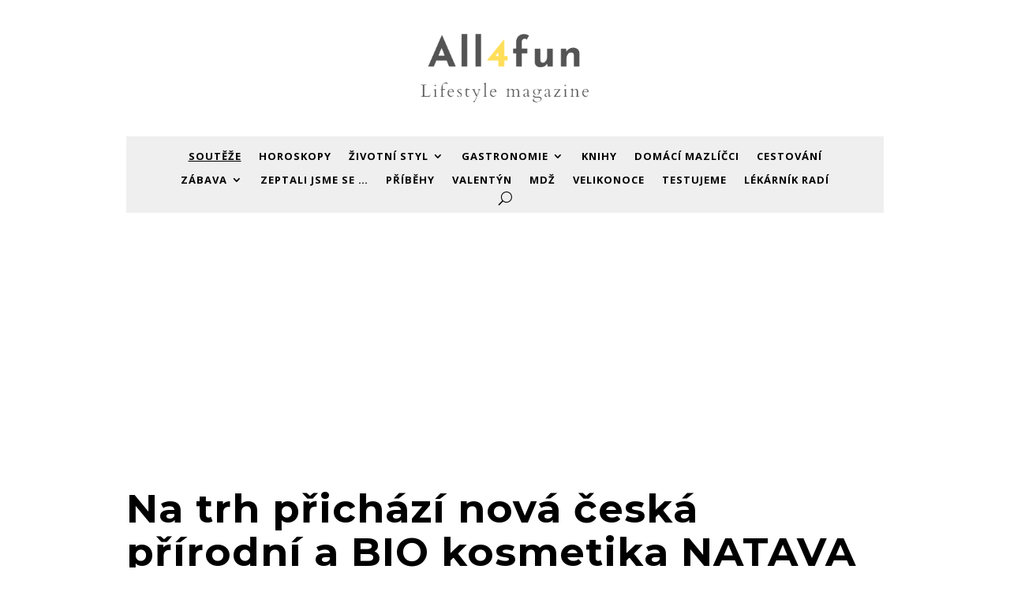

--- FILE ---
content_type: text/html; charset=utf-8
request_url: https://www.google.com/recaptcha/api2/aframe
body_size: 268
content:
<!DOCTYPE HTML><html><head><meta http-equiv="content-type" content="text/html; charset=UTF-8"></head><body><script nonce="3Qf8chgqGlIB2Kfq1BBPsg">/** Anti-fraud and anti-abuse applications only. See google.com/recaptcha */ try{var clients={'sodar':'https://pagead2.googlesyndication.com/pagead/sodar?'};window.addEventListener("message",function(a){try{if(a.source===window.parent){var b=JSON.parse(a.data);var c=clients[b['id']];if(c){var d=document.createElement('img');d.src=c+b['params']+'&rc='+(localStorage.getItem("rc::a")?sessionStorage.getItem("rc::b"):"");window.document.body.appendChild(d);sessionStorage.setItem("rc::e",parseInt(sessionStorage.getItem("rc::e")||0)+1);localStorage.setItem("rc::h",'1769048426027');}}}catch(b){}});window.parent.postMessage("_grecaptcha_ready", "*");}catch(b){}</script></body></html>

--- FILE ---
content_type: text/css
request_url: https://all4fun.cz/wp-content/cache/wpfc-minified/2pus5a8j/18l4.css
body_size: 408
content:
#obchodni-podminky ol { counter-reset: item }
#obchodni-podminky li{ display: block }
#obchodni-podminky li:before { content: counters(item, ".") " "; counter-increment: item } .select2-container .select2-selection--single .select2-selection__rendered {
line-height: 52px;
}
.select2-container .select2-selection--single {
height: 52px;   
}
.select2-container--default .select2-selection--single .select2-selection__arrow {
height: 52px;
} @media only screen and (min-width:981px) {
}
@media only screen and (max-width:980px) {
}
@media only screen and (max-width:767px) {
}
@media only screen and (min-width:981px) {
}.is-small-text{font-size:.875em}.is-regular-text{font-size:1em}.is-large-text{font-size:2.25em}.is-larger-text{font-size:3em}.has-drop-cap:not(:focus):first-letter{float:left;font-size:8.4em;font-style:normal;font-weight:100;line-height:.68;margin:.05em .1em 0 0;text-transform:uppercase}body.rtl .has-drop-cap:not(:focus):first-letter{float:none;margin-left:.1em}p.has-drop-cap.has-background{overflow:hidden}:root :where(p.has-background){padding:1.25em 2.375em}:where(p.has-text-color:not(.has-link-color)) a{color:inherit}p.has-text-align-left[style*="writing-mode:vertical-lr"],p.has-text-align-right[style*="writing-mode:vertical-rl"]{rotate:180deg}